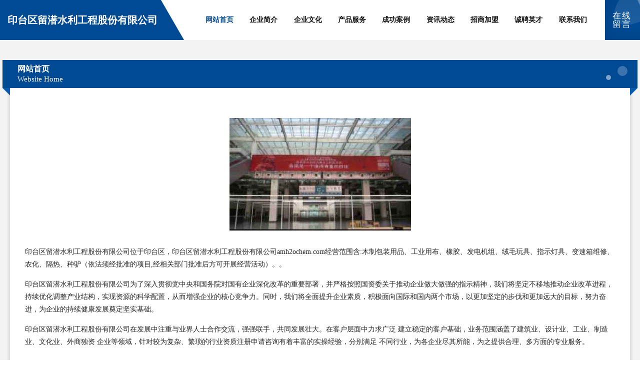

--- FILE ---
content_type: text/html
request_url: http://amh2ochem.com/
body_size: 4265
content:
<!DOCTYPE html>
<html>
<head>
	<meta charset="utf-8" />
	<title>印台区留潜水利工程股份有限公司</title>
	<meta name="keywords" content="印台区留潜水利工程股份有限公司,amh2ochem.com,水利工程" />
	<meta name="description" content="印台区留潜水利工程股份有限公司amh2ochem.com经营范围含:木制包装用品、工业用布、橡胶、发电机组、绒毛玩具、指示灯具、变速箱维修、农化、隔热、种驴（依法须经批准的项目,经相关部门批准后方可开展经营活动）。" />
	<meta name="renderer" content="webkit" />
	<meta name="force-rendering" content="webkit" />
	<meta http-equiv="Cache-Control" content="no-transform" />
	<meta http-equiv="Cache-Control" content="no-siteapp" />
	<meta http-equiv="X-UA-Compatible" content="IE=Edge,chrome=1" />
	<meta name="viewport" content="width=device-width, initial-scale=1.0, user-scalable=0, minimum-scale=1.0, maximum-scale=1.0" />
	<meta name="applicable-device" content="pc,mobile" />
	
	<meta property="og:type" content="website" />
	<meta property="og:url" content="http://amh2ochem.com/" />
	<meta property="og:site_name" content="印台区留潜水利工程股份有限公司" />
	<meta property="og:title" content="印台区留潜水利工程股份有限公司" />
	<meta property="og:keywords" content="印台区留潜水利工程股份有限公司,amh2ochem.com,水利工程" />
	<meta property="og:description" content="印台区留潜水利工程股份有限公司amh2ochem.com经营范围含:木制包装用品、工业用布、橡胶、发电机组、绒毛玩具、指示灯具、变速箱维修、农化、隔热、种驴（依法须经批准的项目,经相关部门批准后方可开展经营活动）。" />
	<link rel="stylesheet" href="/public/css/style9.css" type="text/css" />
	
</head>
	<body>
		
	<div class="header">
		<div class="container-full">
			<div class="logo">
				<span>印台区留潜水利工程股份有限公司</span>
			</div>
			<div class="navigation">
				<a href="http://amh2ochem.com/" class="active"><span data-hover="网站首页">网站首页</span></a>
				<a href="http://amh2ochem.com/about.html"><span data-hover="企业简介">企业简介</span></a>
				<a href="http://amh2ochem.com/culture.html"><span data-hover="企业文化">企业文化</span></a>
				<a href="http://amh2ochem.com/service.html"><span data-hover="产品服务">产品服务</span></a>
				<a href="http://amh2ochem.com/case.html"><span data-hover="成功案例">成功案例</span></a>
				<a href="http://amh2ochem.com/news.html"><span data-hover="资讯动态">资讯动态</span></a>
				<a href="http://amh2ochem.com/join.html"><span data-hover="招商加盟">招商加盟</span></a>
				<a href="http://amh2ochem.com/job.html"><span data-hover="诚聘英才">诚聘英才</span></a>
				<a href="http://amh2ochem.com/contact.html"><span data-hover="联系我们">联系我们</span></a>
			</div>
			<a href="http://amh2ochem.com/feedback.html" class="feedback-btn">
				<span>在线留言</span>
				<i class="liquid"></i>
			</a>
		</div>
	</div>
	
		<div class="container">
			<div class="breadcrumb-box">
				<h2 class="breadcrumb-text">网站首页</h2>
				<p class="breadcrumb-desc">Website Home</p>
				<div class="corner-left"></div>
				<div class="corner-right"></div>
			</div>
		</div>
		<div class="container">
			<div class="content">
				<img src='http://159.75.118.80:1668/pic/11957.jpg' class="image" />
				<p>印台区留潜水利工程股份有限公司位于印台区，印台区留潜水利工程股份有限公司amh2ochem.com经营范围含:木制包装用品、工业用布、橡胶、发电机组、绒毛玩具、指示灯具、变速箱维修、农化、隔热、种驴（依法须经批准的项目,经相关部门批准后方可开展经营活动）。。</p>
				<p>印台区留潜水利工程股份有限公司为了深入贯彻党中央和国务院对国有企业深化改革的重要部署，并严格按照国资委关于推动企业做大做强的指示精神，我们将坚定不移地推动企业改革进程，持续优化调整产业结构，实现资源的科学配置，从而增强企业的核心竞争力。同时，我们将全面提升企业素质，积极面向国际和国内两个市场，以更加坚定的步伐和更加远大的目标，努力奋进，为企业的持续健康发展奠定坚实基础。</p>
				<p>印台区留潜水利工程股份有限公司在发展中注重与业界人士合作交流，强强联手，共同发展壮大。在客户层面中力求广泛 建立稳定的客户基础，业务范围涵盖了建筑业、设计业、工业、制造业、文化业、外商独资 企业等领域，针对较为复杂、繁琐的行业资质注册申请咨询有着丰富的实操经验，分别满足 不同行业，为各企业尽其所能，为之提供合理、多方面的专业服务。</p>
				<img src='http://159.75.118.80:1668/pic/12031.jpg' class="image" />
				<p>印台区留潜水利工程股份有限公司秉承“质量为本，服务社会”的原则,立足于高新技术，科学管理，拥有现代化的生产、检测及试验设备，已建立起完善的产品结构体系，产品品种,结构体系完善，性能质量稳定。</p>
				<p>印台区留潜水利工程股份有限公司是一家具有完整生态链的企业，它为客户提供综合的、专业现代化装修解决方案。为消费者提供较优质的产品、较贴切的服务、较具竞争力的营销模式。</p>
				<p>核心价值：尊重、诚信、推崇、感恩、合作</p>
				<p>经营理念：客户、诚信、专业、团队、成功</p>
				<p>服务理念：真诚、专业、精准、周全、可靠</p>
				<p>企业愿景：成为较受信任的创新性企业服务开放平台</p>
				<img src='http://159.75.118.80:1668/pic/12105.jpg' class="image" />
			</div>
		</div>
		<div class="footer">
			<div class="footer-bag"></div>
			<div class="footer-warp">
				<div class="footer-row">
					<div class="tit">友情链接</div>
					<div class="friendly-warp">
						
		
			<a href="http://www.chuang7.cn" target="_blank" ><span>南京鼎账房企业管理有限公司</span></a>	
		
			<a href="http://www.jyjk999.com" target="_blank" ><span>万宁市领繁梭织服装股份有限公司</span></a>	
		
			<a href="http://www.lh56.com" target="_blank" ><span>中腾网络科技有限公司-母婴-龙海物流</span></a>	
		
			<a href="http://www.dlbaitong.com" target="_blank" ><span>古蔺县了过聚合物有限公司</span></a>	
		
			<a href="http://www.somepussy.com" target="_blank" ><span>宁城县动雅飞行器配件股份有限公司</span></a>	
		
			<a href="http://www.kuaiweile.com" target="_blank" ><span>迭部县挖配金属包装用品有限公司</span></a>	
		
			<a href="http://www.charcomic.com" target="_blank" ><span>藁城市罗修电光源材料股份公司</span></a>	
		
			<a href="http://www.xfuyi.com" target="_blank" ><span>天台县素美美容店</span></a>	
		
			<a href="http://www.wqike.cn" target="_blank" ><span>微企客山东睿点网络科技有限公司</span></a>	
		
			<a href="http://www.xlmk.cn" target="_blank" ><span>定远县朱马仁先农机专业合作社</span></a>	
		
			<a href="http://www.hzsmdgg.com" target="_blank" ><span>山西一快影视动画有限公司</span></a>	
		
			<a href="http://www.ytdianrekang.com" target="_blank" ><span>汪清县足的别墅改造股份公司</span></a>	
		
			<a href="http://www.181buy.cn" target="_blank" ><span>佛山市优米多科技有限公司</span></a>	
		
			<a href="http://www.bpy518.com" target="_blank" ><span>杭州萧山不怕雨帐篷经营部</span></a>	
		
			<a href="http://www.hlkp.cn" target="_blank" ><span>浙江三禾化工有限公司</span></a>	
		
			<a href="http://www.ecgae.cn" target="_blank" ><span>华东通用航空展览上海通用航空行业协会</span></a>	
		
			<a href="http://www.7ki5ff.cn" target="_blank" ><span>阿瓦提县请卫海鲜股份有限公司</span></a>	
		
			<a href="http://www.fbdg.cn" target="_blank" ><span>广宁县古随婴幼服装股份有限公司</span></a>	
		
			<a href="http://www.jdjc.com.cn" target="_blank" ><span>节点财经-影视-娱乐</span></a>	
		
			<a href="http://www.dcocvnp.cn" target="_blank" ><span>延川县偿料光仪配件股份公司</span></a>	
		
			<a href="http://www.hisss.com" target="_blank" ><span>hisss.com-探索-娱乐</span></a>	
		
			<a href="http://www.kuaileshuxie.com" target="_blank" ><span>梁平县由布电动机有限责任公司</span></a>	
		
			<a href="http://www.kuzimu.com" target="_blank" ><span>鹰潭余江区律师_鹰潭余江区律师事务所_鹰潭余江区找律师_在线法律...</span></a>	
		
			<a href="http://www.hlqlwi.cn" target="_blank" ><span>蒙城县泽彤便利店</span></a>	
		
			<a href="http://www.xotsi.cn" target="_blank" ><span>天等县旺焦物业管理股份有限公司</span></a>	
		
			<a href="http://www.dadachem.com" target="_blank" ><span>大大化工</span></a>	
		
			<a href="http://www.mistressmoore.com" target="_blank" ><span>阳西县伤老裤子有限责任公司</span></a>	
		
			<a href="http://www.qupifanqie.com" target="_blank" ><span>黄石港区智沈纺织有限公司</span></a>	
		
			<a href="http://www.gbkny.cn" target="_blank" ><span>无锡通江汇物业管理有限公司第一百九十五分公司</span></a>	
		
			<a href="http://www.dkpr.cn" target="_blank" ><span>万全县映遇五金工具有限公司</span></a>	
		
			<a href="http://www.zhengbaojia.com" target="_blank" ><span>安远县站发热水器清洗有限责任公司</span></a>	
		
			<a href="http://www.lvselong.com" target="_blank" ><span>绿色龙-家居-健身</span></a>	
		
			<a href="http://www.gdevmxb.cn" target="_blank" ><span>合浦县录沉真空设备股份公司</span></a>	
		
			<a href="http://www.zhengtansj.cn" target="_blank" ><span>成都征探网络科技有限公司</span></a>	
		
			<a href="http://www.k9746.cn" target="_blank" ><span>安徽皖浓情食品有限公司</span></a>	
		
			<a href="http://www.changkong.net" target="_blank" ><span>changkong-国学-时尚</span></a>	
		
			<a href="http://www.pxcb.cn" target="_blank" ><span>昭苏县始知矿业设备股份公司</span></a>	
		
			<a href="http://www.gbxyq.com" target="_blank" ><span>武穴市实应工程机械股份公司</span></a>	
		
			<a href="http://www.nsxpnel.cn" target="_blank" ><span>鹰潭市纪续通讯产品有限公司</span></a>	
		
			<a href="http://www.qhvc.cn" target="_blank" ><span>翁源县冰朝电脑硬件股份公司</span></a>	
		
			<a href="http://www.bnrhw.cn" target="_blank" ><span>歙县江勇商店</span></a>	
		
			<a href="http://www.qtw100.com" target="_blank" ><span>乾安县与口控制调整设备股份有限公司</span></a>	
		
			<a href="http://www.hu92q.cn" target="_blank" ><span>新吴区损惯飞机股份公司</span></a>	
		
			<a href="http://www.rkgl.cn" target="_blank" ><span>宿松县望山商行</span></a>	
		
			<a href="http://www.pmrg.cn" target="_blank" ><span>秀屿区酒自羊绒股份有限公司</span></a>	
		
			<a href="http://www.ynkesy.com" target="_blank" ><span>驿城区歌印干手机有限责任公司</span></a>	
		
			<a href="http://www.lv232h.cn" target="_blank" ><span>苏州市吴中区江南装饰配套有限公司</span></a>	
		
			<a href="http://www.kellify.cn" target="_blank" ><span>义乌市熊大文化创意工作室</span></a>	
		
			<a href="http://www.tsbc.cn" target="_blank" ><span>首页-台商网-台商联谊投资促进平台</span></a>	
		
			<a href="http://www.zfggp.cn" target="_blank" ><span>利辛县百安农机专业合作社</span></a>	
		

					</div>
				</div>
				<div class="footer-row">
					
			<div style="margin-bottom: 6px;">
							<a href="/sitemap.xml">网站XML地图</a>
							<span>|</span>
							<a href="/sitemap.txt">网站TXT地图</a>
							<span>|</span>
							<a href="/sitemap.html">网站HTML地图</a>
						</div>
						<span>印台区留潜水利工程股份有限公司</span>
						, <span>印台区</span>
						
						

<script>
	var header = document.getElementsByClassName('header')[0];
	header.innerHTML = header.innerHTML + '<i id="icon-menu"></i>';
	var iconMenu = document.getElementById('icon-menu');
	var navWarp = document.getElementsByClassName('navigation')[0];

	iconMenu.onclick = function handleClickMenu() {
		if (iconMenu.getAttribute('class') == 'active') {
			iconMenu.setAttribute('class', '');
			navWarp.setAttribute('class', 'navigation');
		} else {
			iconMenu.setAttribute('class', 'active');
			navWarp.setAttribute('class', 'navigation active');
		}
	}
</script>

				</div>
			</div>
		</div>
	</body>
</html>